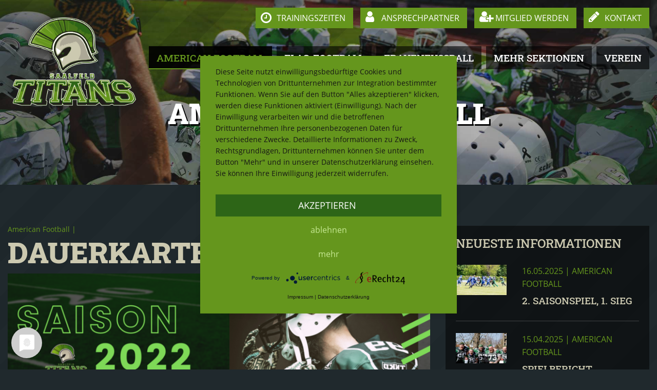

--- FILE ---
content_type: text/html; charset=utf-8
request_url: https://saalfeld-titans.com/american-football/aktuelle-infos-lesen/dauerkarte-2022
body_size: 7343
content:
<!DOCTYPE html>
<html lang="de">
<head>
<meta charset="utf-8">
<title>Dauerkarte 2022 - Saalfeld Titans</title>
<base href="https://saalfeld-titans.com/">
<meta name="robots" content="index,follow">
<meta name="description" content="Hold dir jetzt schon deine Dauerkarte für alle Heimspiele der Saalfeld Titans. 12.06.2022 Saalfeld Titans vs. Suhl Gunslingers 26.06.2022 Saalfeld Titans vs. Vogtland Rebels 17.07.2022 Saalfeld Titans vs. Freiberg Phantoms &nbsp; Kick Off ist wie immer 15:00 Uhr im Stadion Saalewiesen. Über die aktuellen coronabedingten …">
<meta name="keywords" content="">
<meta name="page-topic" content="Sportverein, Freizeit, Gemeinschaft, soziales Leben">
<meta name="publisher" content="Saalfeld Titans e.V:">
<meta name="copyright" content="Saalfeld Titans e.V.">
<meta name="author" content="KRiPPS medien - Internetagentur | Saalfeld">
<meta property="og:title" content="Dauerkarte 2022 - Saalfeld Titans" />
<meta property="og:description" content="Hold dir jetzt schon deine Dauerkarte für alle Heimspiele der Saalfeld Titans. 12.06.2022 Saalfeld Titans vs. Suhl Gunslingers 26.06.2022 Saalfeld Titans vs. Vogtland Rebels 17.07.2022 Saalfeld Titans vs. Freiberg Phantoms &nbsp; Kick Off ist wie immer 15:00 Uhr im Stadion Saalewiesen. Über die aktuellen coronabedingten …" />
<meta property="og:url" content="https://saalfeld-titans.com/american-football/aktuelle-infos-lesen/dauerkarte-2022" />
<meta property="og:type" content="article" />
<meta property="og:image" content="https://saalfeld-titans.com/assets/images/5/Es%20geht%20wieder%20Los%21%20%28Facebook-Titelbilder%29-15cf3970.png" />
<!-- ******************************************************** -->
<!-- ***                  KRiPPS medien			          *** -->
<!-- ***           Internetagentur | Saalfeld             *** -->
<!-- ***                  	   ---                        *** -->
<!-- ***                  0151  17819771                  *** -->
<!-- ***       info@kripps.de   |   www.kripps.de         *** -->
<!-- ******************************************************** -->
<script type="application/javascript" src="https://app.usercentrics.eu/latest/main.js" id="ZYanmZfjR"></script>
<meta data-privacy-proxy-server = "https://privacy-proxy-server.usercentrics.eu">
<script type="application/javascript" src="https://privacy-proxy.usercentrics.eu/latest/uc-block.bundle.js"></script>
<script defer type="application/javascript" src="https://privacy-proxy.usercentrics.eu/latest/uc-block-ui.bundle.js"></script>
<meta name="viewport" content="width=device-width,initial-scale=1.0">
<link rel="stylesheet" href="assets/css/mmenu.css,base.css,boxxed.css,columns.css,colorbox.min.css,conta...-41aeba4d.css"><script src="assets/js/jquery.min.js,mmenu.js,scripts.js,contao-speed-bundle.js-240f51a7.js"></script><script src="/files/kripps_theme/js/bootstrap.min.js"></script>
<script>document.addEventListener("touchstart",function(){},!0)</script>
<!--[if lt IE 9]><script src="assets/html5shiv//html5shiv-printshiv.min.js"></script><![endif]-->
<!-- Matomo -->
<script type="text/plain">
	  var _paq = window._paq = window._paq || [];
	  /* tracker methods like "setCustomDimension" should be called before "trackPageView" */
	  _paq.push(['trackPageView']);
	  _paq.push(['enableLinkTracking']);
	  (function() {
	    var u="//analyse.kripps.de/";
	    _paq.push(['setTrackerUrl', u+'matomo.php']);
	    _paq.push(['setSiteId', '7']);
	    var d=document, g=d.createElement('script'), s=d.getElementsByTagName('script')[0];
	    g.type='text/javascript'; g.async=true; g.src=u+'matomo.js'; s.parentNode.insertBefore(g,s);
	  })();
	</script>
<!-- End Matomo Code -->
</head>
<body id="top" class="mac chrome blink ch131" itemscope itemtype="http://schema.org/WebPage">
<div id="wrapper">
<header id="header">
<div class="inside">
<div class="header-navi style2 fixed-top-off">
<div class="navi-wrapper">
<div class="topbar d-none d-md-block">
<div class="ce_text contact block">
<ul>
<li><a href="trainingszeiten"><em class="fa fa-clock-o">&nbsp;</em><span class="link">Trainingszeiten</span></a></li>
<li><a href="verein/ansprechpartner"><em class="fa fa-user">&nbsp;</em><span class="link">Ansprechpartner</span></a></li>
<li><a href="verein/mitgliedschaft"><em class="fa fa-user-plus">&nbsp;</em><span class="link">Mitglied werden</span></a></li>
<li><a href="kontakt"><em class="fa fa-pencil">&nbsp;</em><span class="link">Kontakt</span></a></li>
</ul>
</div>
</div>
<div class="ce_image logo position-absolute block">
<figure class="image_container">
<a href="/" title="Startseite von Saalfeld Titans">
<img class="img-responsive" src="files/content/images/logo/logo_saalfeld_titans_football_full.png" width="366" height="282" alt="Logo Saalfeld Titans - American Football">
</a>
</figure>
</div>
<div class="ce_image logo_white py-2 position-absolute block">
<figure class="image_container">
<a href="./" title="Startseite von Susan Mey anzeigen">
<img class="img-responsive" src="files/content/images/logo/logo_susan_mey_white.png" width="224" height="59" alt="Logo Susan Mey">
</a>
</figure>
</div>
<div class="container-fluid">
<div class="row">
<div class="col-md-12 col-lg-10 offset-lg-2 col-xl-11 offset-xl-1 text-md-right">
<!-- indexer::stop -->
<nav class="mod_navigation mainnavi block" itemscope itemtype="http://schema.org/SiteNavigationElement">
<a href="american-football/aktuelle-infos-lesen/dauerkarte-2022#skipNavigation240" class="invisible">Navigation überspringen</a>
<ul class="level_1">
<li class="submenu trail first"><a href="american-football/das-team" title="American Football" class="submenu trail first" aria-haspopup="true" itemprop="url"><span itemprop="name">American Football</span></a>
<ul class="level_2">
<li class="sibling first"><a href="american-football/das-team" title="Team - American Football" class="sibling first" itemprop="url"><span itemprop="name">Das Team</span></a></li>
<li class="sibling"><a href="american-football/news-spielberichte" title="News und Spielberichte - American Football" class="sibling" itemprop="url"><span itemprop="name">News und Spielberichte</span></a></li>
<li class="sibling"><a href="american-football/spiele-und-termine" title="Spiele und Termine - American Football" class="sibling" itemprop="url"><span itemprop="name">Spiele und Termine</span></a></li>
<li class="sibling"><a href="american-football/spielerportraits" title="Spielerportraits - American Football" class="sibling" itemprop="url"><span itemprop="name">Spielerportraits</span></a></li>
<li class="sibling last"><a href="american-football/was-ist-american-football" title="Was ist American Football" class="sibling last" itemprop="url"><span itemprop="name">Was ist American Football</span></a></li>
</ul>
</li>
<li class="submenu"><a href="flag-football/das-team" title="Praxisräume" class="submenu" aria-haspopup="true" itemprop="url"><span itemprop="name">Flag-Football</span></a>
<ul class="level_2">
<li class="first"><a href="flag-football/das-team" title="Team - Flag-Football" class="first" itemprop="url"><span itemprop="name">Das Team</span></a></li>
<li><a href="flag-football/news-und-spielberichte" title="News und Spielberichte - Flag-Football" itemprop="url"><span itemprop="name">News und Spielberichte</span></a></li>
<li><a href="flag-football/spiele-und-termine" title="Spiele und Termine - Flag-Football" itemprop="url"><span itemprop="name">Spiele und Termine</span></a></li>
<li class="last"><a href="american-football/flag-football/was-ist-flagfootball" title="Was ist FlagFootball" class="last" itemprop="url"><span itemprop="name">Was ist FlagFootball</span></a></li>
</ul>
</li>
<li class="submenu"><a href="frauenfussball/das-team" title="Frauenfußball" class="submenu" aria-haspopup="true" itemprop="url"><span itemprop="name">Frauenfußball</span></a>
<ul class="level_2">
<li class="first"><a href="frauenfussball/das-team" title="Das Team" class="first" itemprop="url"><span itemprop="name">Das Team</span></a></li>
<li><a href="frauenfussball/news-und-spielberichte" title="News und Spielberichte - Frauenfußball" itemprop="url"><span itemprop="name">News und Spielberichte</span></a></li>
<li class="last"><a href="frauenfussball/spiele-und-termine" title="Spiele und Termine" class="last" itemprop="url"><span itemprop="name">Spiele und Termine</span></a></li>
</ul>
</li>
<li class="submenu"><a href="mehr-sektionen/breakdance" title="Mehr Sektionen" class="submenu" aria-haspopup="true" itemprop="url"><span itemprop="name">Mehr Sektionen</span></a>
<ul class="level_2">
<li class="first"><a href="mehr-sektionen/breakdance" title="Breakdance" class="first" itemprop="url"><span itemprop="name">Breakdance</span></a></li>
<li class="last"><a href="mehr-sektionen/fitness-und-gesundheitssport" title="Fitness- und Gesundheitssport" class="last" itemprop="url"><span itemprop="name">Fitness- und Gesundheitssport</span></a></li>
</ul>
</li>
<li class="submenu right"><a href="verein/vereinsportrait" title="Verein" class="submenu right" aria-haspopup="true" itemprop="url"><span itemprop="name">Verein</span></a>
<ul class="level_2">
<li class="first"><a href="verein/vereinsportrait" title="Vereinsportrait" class="first" itemprop="url"><span itemprop="name">Vereinsportrait</span></a></li>
<li><a href="verein/vereins-news" title="Nachrichten aus dem Verein" itemprop="url"><span itemprop="name">News aus dem Verein</span></a></li>
<li><a href="verein/spiele-und-termine" title="Spiele und Termine" itemprop="url"><span itemprop="name">Spiele und Termine</span></a></li>
<li><a href="verein/chronik" title="Chronik" itemprop="url"><span itemprop="name">Chronik</span></a></li>
<li><a href="verein/praesidium" title="Präsidium" itemprop="url"><span itemprop="name">Präsidium</span></a></li>
<li><a href="verein/jugendarbeit" title="Jugendarbeit" itemprop="url"><span itemprop="name">Jugendarbeit</span></a></li>
<li><a href="verein/mitgliedschaft" title="Mitgliedschaft" itemprop="url"><span itemprop="name">Mitgliedschaft</span></a></li>
<li><a href="verein/ansprechpartner" title="Ansprechpartner" itemprop="url"><span itemprop="name">Ansprechpartner</span></a></li>
<li class="last"><a href="verein/sponsoren" title="Sponsoren" class="last" itemprop="url"><span itemprop="name">Sponsoren</span></a></li>
</ul>
</li>
<li class="d-block d-sm-none last"><a href="impressum" title="Impressum" class="d-block d-sm-none last" itemprop="url"><span itemprop="name">Impressum</span></a></li>
</ul>
<a id="skipNavigation240" class="invisible">&nbsp;</a>
</nav>
<!-- indexer::continue -->
</div>
</div>
</div>
</div>
<div class="dk_menu fixed-top-off">
<a href="#mmenu" class="dk_mobilmenu"><span><i class="fa fa-bars"></i></span></a>
</div>
</div>
<!-- indexer::stop -->
<nav class="mod_mmenu" id="mmenu">
<ul class="level_1">
<li class="submenu trail first"><a href="american-football/das-team" title="American Football" class="submenu trail first" aria-haspopup="true" itemprop="url"><span itemprop="name">American Football</span></a>
<ul class="level_2">
<li class="sibling first"><a href="american-football/das-team" title="Team - American Football" class="sibling first" itemprop="url"><span itemprop="name">Das Team</span></a></li>
<li class="sibling"><a href="american-football/news-spielberichte" title="News und Spielberichte - American Football" class="sibling" itemprop="url"><span itemprop="name">News und Spielberichte</span></a></li>
<li class="sibling"><a href="american-football/spiele-und-termine" title="Spiele und Termine - American Football" class="sibling" itemprop="url"><span itemprop="name">Spiele und Termine</span></a></li>
<li class="sibling"><a href="american-football/spielerportraits" title="Spielerportraits - American Football" class="sibling" itemprop="url"><span itemprop="name">Spielerportraits</span></a></li>
<li class="sibling last"><a href="american-football/was-ist-american-football" title="Was ist American Football" class="sibling last" itemprop="url"><span itemprop="name">Was ist American Football</span></a></li>
</ul>
</li>
<li class="submenu"><a href="flag-football/das-team" title="Praxisräume" class="submenu" aria-haspopup="true" itemprop="url"><span itemprop="name">Flag-Football</span></a>
<ul class="level_2">
<li class="first"><a href="flag-football/das-team" title="Team - Flag-Football" class="first" itemprop="url"><span itemprop="name">Das Team</span></a></li>
<li><a href="flag-football/news-und-spielberichte" title="News und Spielberichte - Flag-Football" itemprop="url"><span itemprop="name">News und Spielberichte</span></a></li>
<li><a href="flag-football/spiele-und-termine" title="Spiele und Termine - Flag-Football" itemprop="url"><span itemprop="name">Spiele und Termine</span></a></li>
<li class="last"><a href="american-football/flag-football/was-ist-flagfootball" title="Was ist FlagFootball" class="last" itemprop="url"><span itemprop="name">Was ist FlagFootball</span></a></li>
</ul>
</li>
<li class="submenu"><a href="frauenfussball/das-team" title="Frauenfußball" class="submenu" aria-haspopup="true" itemprop="url"><span itemprop="name">Frauenfußball</span></a>
<ul class="level_2">
<li class="first"><a href="frauenfussball/das-team" title="Das Team" class="first" itemprop="url"><span itemprop="name">Das Team</span></a></li>
<li><a href="frauenfussball/news-und-spielberichte" title="News und Spielberichte - Frauenfußball" itemprop="url"><span itemprop="name">News und Spielberichte</span></a></li>
<li class="last"><a href="frauenfussball/spiele-und-termine" title="Spiele und Termine" class="last" itemprop="url"><span itemprop="name">Spiele und Termine</span></a></li>
</ul>
</li>
<li class="submenu"><a href="mehr-sektionen/breakdance" title="Mehr Sektionen" class="submenu" aria-haspopup="true" itemprop="url"><span itemprop="name">Mehr Sektionen</span></a>
<ul class="level_2">
<li class="first"><a href="mehr-sektionen/breakdance" title="Breakdance" class="first" itemprop="url"><span itemprop="name">Breakdance</span></a></li>
<li class="last"><a href="mehr-sektionen/fitness-und-gesundheitssport" title="Fitness- und Gesundheitssport" class="last" itemprop="url"><span itemprop="name">Fitness- und Gesundheitssport</span></a></li>
</ul>
</li>
<li class="submenu right"><a href="verein/vereinsportrait" title="Verein" class="submenu right" aria-haspopup="true" itemprop="url"><span itemprop="name">Verein</span></a>
<ul class="level_2">
<li class="first"><a href="verein/vereinsportrait" title="Vereinsportrait" class="first" itemprop="url"><span itemprop="name">Vereinsportrait</span></a></li>
<li><a href="verein/vereins-news" title="Nachrichten aus dem Verein" itemprop="url"><span itemprop="name">News aus dem Verein</span></a></li>
<li><a href="verein/spiele-und-termine" title="Spiele und Termine" itemprop="url"><span itemprop="name">Spiele und Termine</span></a></li>
<li><a href="verein/chronik" title="Chronik" itemprop="url"><span itemprop="name">Chronik</span></a></li>
<li><a href="verein/praesidium" title="Präsidium" itemprop="url"><span itemprop="name">Präsidium</span></a></li>
<li><a href="verein/jugendarbeit" title="Jugendarbeit" itemprop="url"><span itemprop="name">Jugendarbeit</span></a></li>
<li><a href="verein/mitgliedschaft" title="Mitgliedschaft" itemprop="url"><span itemprop="name">Mitgliedschaft</span></a></li>
<li><a href="verein/ansprechpartner" title="Ansprechpartner" itemprop="url"><span itemprop="name">Ansprechpartner</span></a></li>
<li class="last"><a href="verein/sponsoren" title="Sponsoren" class="last" itemprop="url"><span itemprop="name">Sponsoren</span></a></li>
</ul>
</li>
<li class="d-block d-sm-none last"><a href="impressum" title="Impressum" class="d-block d-sm-none last" itemprop="url"><span itemprop="name">Impressum</span></a></li>
</ul>
</nav>
<!-- indexer::continue -->
<article class="mod_article fullwidth block" id="article-896">
<div class="container-fluid">
<div class="image-banner fixed style2 bg-top bg-fixed bg-center vh50" style="background-image: url(files/content/images/banner_top/saalfeld_titans_football_shout_out_01.jpg);">
<div class="inner">
<div class="text-wrapper">
<div class="inside text-center align-bottom pb-5">
<div class="container">
<div class="text">
<span class="title wow fadeInDown" data-wow-delay="500ms">American Football</span>
<span class="subtitle d-none d-md-block wow fadeInUp" data-wow-delay="1000ms">News und Spielberichte</span>
</div>
</div>
</div>
<div class="overlay"></div>
</div>
</div>
</div>
</div>
</article>
</div>
</header>
<div id="container">
<main id="main">
<div class="inside">
<article class="mod_article space80 block" id="article-897">
<div class="container">
<div class="ce_bs_gridStart row">
<div class="col-sm-12 col-md-12 col-lg-8">
<div class="mod_newsreader block">
<div class="layout_full block" itemscope itemtype="http://schema.org/Article">
<p class="info">
American Football |
<time datetime="2022-03-15">
</time>
</p>
<h1 itemprop="name">Dauerkarte 2022</h1>
<div class="ce_text block mb-0 font-weight-bold">
<figure class="image_container float_above">
<a href="american-football/aktuelle-infos-lesen/dauerkarte-2022" title="Den Artikel lesen: Dauerkarte 2022" title="Den Artikel lesen: Dauerkarte 2022">
<div id="image-wrapper-1369140025" class="image-wrapper">
<div class="image-aspect-ratio">
<img src="[data-uri]" data-wrapper="#image-wrapper-1369140025" data-wrapper-style="#image-wrapper-1369140025:not(.loaded){max-width:850px;max-height:510px}#image-wrapper-1369140025:not(.loaded) .image-aspect-ratio{padding-bottom:60.00%}" class="image lazy-img" data-src="https://saalfeld-titans.com/assets/images/a/Es%20geht%20wieder%20Los%21%20%28Facebook-Titelbilder%29-3f3d113f.png" data-srcset="https://saalfeld-titans.com/assets/images/a/Es%20geht%20wieder%20Los%21%20%28Facebook-Titelbilder%29-3f3d113f.png 1x, assets/images/b/Es%20geht%20wieder%20Los%21%20%28Facebook-Titelbilder%29-f0de7f90.png 1.5x, assets/images/0/Es%20geht%20wieder%20Los%21%20%28Facebook-Titelbilder%29-00cfc661.png 1.568x" width="850" height="510" alt="" itemprop="image">
<noscript>
<img src="assets/images/a/Es%20geht%20wieder%20Los%21%20%28Facebook-Titelbilder%29-3f3d113f.png" srcset="assets/images/a/Es%20geht%20wieder%20Los%21%20%28Facebook-Titelbilder%29-3f3d113f.png 1x, assets/images/b/Es%20geht%20wieder%20Los%21%20%28Facebook-Titelbilder%29-f0de7f90.png 1.5x, assets/images/0/Es%20geht%20wieder%20Los%21%20%28Facebook-Titelbilder%29-00cfc661.png 1.568x" width="850" height="510" alt="" itemprop="image">
</noscript>
</div>
</div>
<script>window.respimage&&window.respimage({elements:[document.images[document.images.length-1]]})</script>
</a>
</figure>
<div class="teaser mb-4"><p>Hold dir jetzt schon deine Dauerkarte für alle Heimspiele der Saalfeld Titans.</p>
<p>12.06.2022 Saalfeld Titans vs. Suhl Gunslingers</p>
<p>26.06.2022 Saalfeld Titans vs. Vogtland Rebels</p>
<p>17.07.2022 Saalfeld Titans vs. Freiberg Phantoms</p>
<p>&nbsp;</p>
<p>Kick Off ist wie immer 15:00 Uhr im Stadion Saalewiesen.</p>
<p>Über die aktuellen coronabedingten Regelungen informieren wir rechtzeitig.</p>
<p>&nbsp;</p>
<p>Hier kommst du direkt zur Dauerkarte:</p>
<p><a href="https://tickettune.com/saalfeldtitans/detail/index/sArticle/26">https://tickettune.com/saalfeldtitans/detail/index/sArticle/26</a></p>
<p>TITANS AHU</p></div>
</div>
<div class="float-right">
<!-- indexer::stop -->
<div class="sharebuttons">
<ul class="theme boxxed">
<li><a class="facebook" href="https://www.facebook.com/sharer/sharer.php?u=https%3A%2F%2Fsaalfeld-titans.com%2Famerican-football%2Faktuelle-infos-lesen%2Fdauerkarte-2022&amp;t=Dauerkarte%202022" rel="noopener noreferrer nofollow" data-escargot-ignore title="auf Facebook teilen" onclick="return shd.open(this.href,600,300);">Facebook</a></li>
<li><a class="twitter" href="https://twitter.com/intent/tweet?url=https%3A%2F%2Fsaalfeld-titans.com%2Famerican-football%2Faktuelle-infos-lesen%2Fdauerkarte-2022&amp;text=Dauerkarte%202022" rel="noopener noreferrer nofollow" data-escargot-ignore title="auf Twitter teilen" onclick="return shd.open(this.href,500,260);">Twitter</a></li>
<li><a class="mail" href="mailto:?subject=Website%20Empfehlung:%20Dauerkarte%202022&amp;body=https%3A%2F%2Fsaalfeld-titans.com%2Famerican-football%2Faktuelle-infos-lesen%2Fdauerkarte-2022">E-mail</a></li>
<li><a class="whatsapp" href="https://wa.me/?text=Hold%20dir%20jetzt%20schon%20deine%20Dauerkarte%20f%C3%BCr%20alle%20Heimspiele%20der%20Saalfeld%20Titans.%0A12.06.2022%20Saalfeld%20Titans%20vs.%20Suhl%20Gunslingers%0A26.06.2022%20Saalfeld%20Titans%20vs.%20Vogtland%20Rebels%0A17.07.2022%20Saalfeld%20Titans%20vs.%20Freiberg%20Phantoms%0A%5Bnbsp%5D%0AKick%20Off%20ist%20wie%20immer%2015%3A00%20Uhr%20im%20Stadion%20Saalewiesen.%0A%C3%9Cber%20die%20aktuellen%20coronabedingten%20Regelungen%20informieren%20wir%20rechtzeitig.%0A%5Bnbsp%5D%0AHier%20kommst%20du%20direkt%20zur%20Dauerkarte%3A%0Ahttps%3A%2F%2Ftickettune.com%2Fsaalfeldtitans%2Fdetail%2Findex%2FsArticle%2F26%0ATITANS%20AHU%0A%0Ahttps%3A%2F%2Fsaalfeld-titans.com%2Famerican-football%2Faktuelle-infos-lesen%2Fdauerkarte-2022" target="_blank" data-action="share/whatsapp/share" rel="noopener noreferrer nofollow" data-escargot-ignore title="über WhatsApp teilen">WhatsApp</a></li>
</ul>
</div>
<!-- indexer::continue -->
</div>
</div>
<!-- indexer::stop -->
<p class="back"><a href="javascript:history.go(-1)" title="Zurück">Zurück</a></p>
<!-- indexer::continue -->
</div>
</div>
<div  class="ce_bs_gridSeparator col-sm-12 col-md-12 sidebar right col-lg-4">
<!-- indexer::stop -->
<div class="mod_newslist block" id="boxolino">
<h3>Neueste Informationen</h3>
<div class="list-item style2 arc_4 block first even">
<a href="american-football/aktuelle-infos-lesen/2-saisonspiel-1-sieg"title="2. Saisonspiel, 1. Sieg">
<div class="inner">
<div class="row">
<div class="image-wrapper col-4">
<figure class="image_container">
<div id="image-wrapper-1621290491" class="image-wrapper">
<div class="image-aspect-ratio">
<img src="[data-uri]" data-wrapper="#image-wrapper-1621290491" data-wrapper-style="#image-wrapper-1621290491:not(.loaded){max-width:210px;max-height:125px}#image-wrapper-1621290491:not(.loaded) .image-aspect-ratio{padding-bottom:59.52%}" class="image lazy-img" data-src="https://saalfeld-titans.com/assets/images/0/3eecb9f2-2139-44ef-953a-3744f47fe744-d1cc0ac9.jpg" data-srcset="https://saalfeld-titans.com/assets/images/0/3eecb9f2-2139-44ef-953a-3744f47fe744-d1cc0ac9.jpg 1x, assets/images/e/3eecb9f2-2139-44ef-953a-3744f47fe744-6b1c368c.jpg 1.5x, assets/images/6/3eecb9f2-2139-44ef-953a-3744f47fe744-bca20866.jpg 2x" width="210" height="125" alt="" itemprop="image">
<noscript>
<img src="assets/images/0/3eecb9f2-2139-44ef-953a-3744f47fe744-d1cc0ac9.jpg" srcset="assets/images/0/3eecb9f2-2139-44ef-953a-3744f47fe744-d1cc0ac9.jpg 1x, assets/images/e/3eecb9f2-2139-44ef-953a-3744f47fe744-6b1c368c.jpg 1.5x, assets/images/6/3eecb9f2-2139-44ef-953a-3744f47fe744-bca20866.jpg 2x" width="210" height="125" alt="" itemprop="image">
</noscript>
</div>
</div>
<script>window.respimage&&window.respimage({elements:[document.images[document.images.length-1]]})</script>
</figure>
</div>
<div class="col-8">
<div class="text-wrapper">
<div class="text-uppercase mb-2 text-primary">
<time datetime="16.05.2025">16.05.2025</time>
<span class="archive">| American Football</span>
</div>
<h4>2. Saisonspiel, 1. Sieg</h4>
<div class="text d-block d-md-none">
Am Sonntag war es endlich so weit – unser erstes Heimspiel der Saison 2025 stand an! Bei bestem Football-Wetter und gut gefüllten Rängen empfingen wir die Husaren ...                                            </div>
</div>
</div>
</div>
</div>
</a>
</div>
<div class="list-item style2 arc_4 block odd">
<a href="american-football/aktuelle-infos-lesen/spielbericht-salzland-racoons-vs-saalfeld-titans"title="Spielbericht Salzland Racoons vs Saalfeld Titans">
<div class="inner">
<div class="row">
<div class="image-wrapper col-4">
<figure class="image_container">
<div id="image-wrapper-557517173" class="image-wrapper">
<div class="image-aspect-ratio">
<img src="[data-uri]" data-wrapper="#image-wrapper-557517173" data-wrapper-style="#image-wrapper-557517173:not(.loaded){max-width:210px;max-height:125px}#image-wrapper-557517173:not(.loaded) .image-aspect-ratio{padding-bottom:59.52%}" class="image lazy-img" data-src="https://saalfeld-titans.com/assets/images/f/Spielberichtsbild-f39636c8.jpg" data-srcset="https://saalfeld-titans.com/assets/images/f/Spielberichtsbild-f39636c8.jpg 1x, assets/images/4/Spielberichtsbild-0cdbff55.jpg 1.5x, assets/images/0/Spielberichtsbild-007f57e5.jpg 2x" width="210" height="125" alt="" itemprop="image">
<noscript>
<img src="assets/images/f/Spielberichtsbild-f39636c8.jpg" srcset="assets/images/f/Spielberichtsbild-f39636c8.jpg 1x, assets/images/4/Spielberichtsbild-0cdbff55.jpg 1.5x, assets/images/0/Spielberichtsbild-007f57e5.jpg 2x" width="210" height="125" alt="" itemprop="image">
</noscript>
</div>
</div>
<script>window.respimage&&window.respimage({elements:[document.images[document.images.length-1]]})</script>
</figure>
</div>
<div class="col-8">
<div class="text-wrapper">
<div class="text-uppercase mb-2 text-primary">
<time datetime="15.04.2025">15.04.2025</time>
<span class="archive">| American Football</span>
</div>
<h4>Spielbericht Salzland Racoons vs Saalfeld Titans</h4>
<div class="text d-block d-md-none">
Am Samstag war es endlich so weit: Ligaauftakt für unsere Herrenmannschaft!
Mit viel Vorfreude, hoch motiviert und teilweise sogar Titans-grünen Haaren machten ...                                            </div>
</div>
</div>
</div>
</div>
</a>
</div>
<div class="list-item style2 arc_4 block even">
<a href="american-football/aktuelle-infos-lesen/offenes-training-der-american-football-herrenmannschaft"title="Offenes Training der American Football Herrenmannschaft!! ">
<div class="inner">
<div class="row">
<div class="image-wrapper col-4">
<figure class="image_container">
<div id="image-wrapper-2102651436" class="image-wrapper">
<div class="image-aspect-ratio">
<img src="[data-uri]" data-wrapper="#image-wrapper-2102651436" data-wrapper-style="#image-wrapper-2102651436:not(.loaded){max-width:210px;max-height:125px}#image-wrapper-2102651436:not(.loaded) .image-aspect-ratio{padding-bottom:59.52%}" class="image lazy-img" data-src="https://saalfeld-titans.com/assets/images/e/391614871_786302393506176_7484041784529283766_n-e3d91416.jpg" data-srcset="https://saalfeld-titans.com/assets/images/e/391614871_786302393506176_7484041784529283766_n-e3d91416.jpg 1x, assets/images/d/391614871_786302393506176_7484041784529283766_n-0ce17c72.jpg 1.5x, assets/images/3/391614871_786302393506176_7484041784529283766_n-da414057.jpg 2x" width="210" height="125" alt="" itemprop="image">
<noscript>
<img src="assets/images/e/391614871_786302393506176_7484041784529283766_n-e3d91416.jpg" srcset="assets/images/e/391614871_786302393506176_7484041784529283766_n-e3d91416.jpg 1x, assets/images/d/391614871_786302393506176_7484041784529283766_n-0ce17c72.jpg 1.5x, assets/images/3/391614871_786302393506176_7484041784529283766_n-da414057.jpg 2x" width="210" height="125" alt="" itemprop="image">
</noscript>
</div>
</div>
<script>window.respimage&&window.respimage({elements:[document.images[document.images.length-1]]})</script>
</figure>
</div>
<div class="col-8">
<div class="text-wrapper">
<div class="text-uppercase mb-2 text-primary">
<time datetime="16.10.2023">16.10.2023</time>
<span class="archive">| American Football</span>
</div>
<h4>Offenes Training der American Football Herrenmannschaft!! </h4>
<div class="text d-block d-md-none">
Die perfekte Chance für Neueinsteiger!Am Sonntag, dem 22.10. starten wir wieder in den Trainingsbetrieb und laden DICH herzlich ein, am Probetraining teilzunehmen! ...                                            </div>
</div>
</div>
</div>
</div>
</a>
</div>
<div class="list-item style2 arc_4 block odd">
<a href="american-football/aktuelle-infos-lesen/spielbericht-saalfeld-titans-vs-suhl-gunslingers"title="Spielbericht Saalfeld Titans vs. Suhl Gunslingers">
<div class="inner">
<div class="row">
<div class="col-8">
<div class="text-wrapper">
<div class="text-uppercase mb-2 text-primary">
<time datetime="22.08.2023">22.08.2023</time>
<span class="archive">| American Football</span>
</div>
<h4>Spielbericht Saalfeld Titans vs. Suhl Gunslingers</h4>
<div class="text d-block d-md-none">
<p>Hitzeschlacht in Saalfeld gegen ein starkes Suhler Footballteam!</p>
</div>
</div>
</div>
</div>
</div>
</a>
</div>
<div class="list-item style2 arc_4 block last even">
<a href="american-football/aktuelle-infos-lesen/spielgemeinschaft"title="Spielgemeinschaft">
<div class="inner">
<div class="row">
<div class="image-wrapper col-4">
<figure class="image_container">
<div id="image-wrapper-1296724219" class="image-wrapper">
<div class="image-aspect-ratio">
<img src="[data-uri]" data-wrapper="#image-wrapper-1296724219" data-wrapper-style="#image-wrapper-1296724219:not(.loaded){max-width:210px;max-height:125px}#image-wrapper-1296724219:not(.loaded) .image-aspect-ratio{padding-bottom:59.52%}" class="image lazy-img" data-src="https://saalfeld-titans.com/assets/images/2/343679744_1565159670641592_3616037073223568174_n-84b16aa6.jpg" data-srcset="https://saalfeld-titans.com/assets/images/2/343679744_1565159670641592_3616037073223568174_n-84b16aa6.jpg 1x, assets/images/d/343679744_1565159670641592_3616037073223568174_n-308f80e0.jpg 1.5x, assets/images/1/343679744_1565159670641592_3616037073223568174_n-db9ebda6.jpg 2x" width="210" height="125" alt="" itemprop="image">
<noscript>
<img src="assets/images/2/343679744_1565159670641592_3616037073223568174_n-84b16aa6.jpg" srcset="assets/images/2/343679744_1565159670641592_3616037073223568174_n-84b16aa6.jpg 1x, assets/images/d/343679744_1565159670641592_3616037073223568174_n-308f80e0.jpg 1.5x, assets/images/1/343679744_1565159670641592_3616037073223568174_n-db9ebda6.jpg 2x" width="210" height="125" alt="" itemprop="image">
</noscript>
</div>
</div>
<script>window.respimage&&window.respimage({elements:[document.images[document.images.length-1]]})</script>
</figure>
</div>
<div class="col-8">
<div class="text-wrapper">
<div class="text-uppercase mb-2 text-primary">
<time datetime="30.04.2023">30.04.2023</time>
<span class="archive">| American Football</span>
</div>
<h4>Spielgemeinschaft</h4>
<div class="text d-block d-md-none">
Verbunden durch die Leidenschaft für den Sport und das Spiel und geeint im festen Willen zu siegen, haben wir uns für diese Saison in einer Kooperation mit den ...                                            </div>
</div>
</div>
</div>
</div>
</a>
</div>
</div>
<!-- indexer::continue -->
</div>
</div>
</div>
</article>
<div class="mod_article block" id="article-898">
<article class="mod_article fullwidth block" id="article-950">
<div class="container-fluid">
<div class="image-banner style5 bg-fixed" style="background-image: url(files/content/images/banner_top/saalfeld_titans_football_player_02.jpg);">
<div class="overlay dark space100">
<div class="container h-100">
<div class="row h-100 justify-content-center">
<div class="col-lg-12">
<div class="text-center">
<span class="title wow fadeInDown" data-wow-delay="500ms">Bock mitzumachen?</span>
<span class="subtitle wow fadeInUp" data-wow-delay="800ms">Möchtest Du Spaß haben und in einem coolen Team Football spielen?</span>
<div class="text mt-3 wow fadeIn" data-wow-delay="1000ms">
<p>Dann ist der Saalfeld Titans e.V. genau der richtige Verein für Dich.</p>
</div>
<div class="d-flex  justify-content-center wow fadeInUp" data-wow-delay="1200ms">
<div class="icon small my-3 ">
<span class="icon-symbol d-inline-block text-center text-white " data-fa-icon="&#xf095;"></span>
</div>
<div class="icon-text mb-0 align-self-center ">
<span class=" pl-3 display-5"><a href="tel:+4917670298506">0176 70298506</a></span>
</div>
</div>
<div class="button">
<a class="btn btn-outline-light btn-lg wow fadeInUp" data-wow-delay="1500ms" href="kontakt" target="_self">zum Kontaktformular</a>
</div>
</div>
</div>
</div>
</div>
</div>
</div>
</div>
</article>
</div>              </div>
</main>
</div>
<footer id="footer">
<div class="inside">
<div class="footercontainer">
<div class="container">
<div class="mod_article footer block" id="article-617">
<div class="scrolltop opacity0"> <a href="american-football/aktuelle-infos-lesen/dauerkarte-2022#top"> </a> </div><div class="ce_bs_gridStart row">
<div class="col-sm-12 col-md-6 col-lg-3">
<section class="box-wrapper ce_rsce_addresscard-st1 block">
<div class="row ">
<!-- Checken, ob Mail Adresse selber oder ein definierter Begriff angezeigt werden soll -->
<div class="col-sm-12 col-md-12 col-lg-12 mb-0">
<div class="card address style1 h-100  light-text border-0 bg-transparent " data-wow-delay="0ms">
<div class="card-body p-0">
<h3 class="card-title">Saalfeld Titans e.V.</h3>
<ul class="contact">
<li class="address">
Postfach 22 01<br>
07308 Saalfeld/Saale
</li>
</ul>
<ul class="contact">
<li class="phone">03641 2414940</li>
<li class="email"><a href='mailto:info@saalfeld-titans.com'>E-Mail</a></li>
</ul>
</div>
</div>
</div>
<!-- 5-columns-option -->
</div>
</section>
</div>
<div  class="ce_bs_gridSeparator col-sm-12 col-md-6 col-lg-3">
<div class="button text-left  mt-0 mbot20 wow fadeInUp" data-wow-delay="400ms">
<a class="btn btn-primary  w-100 mt-0" href="verein/vereins-news" target="_self">
<span data-fa-icon="&#xf040;" class="mr-1"></span>
Nachrichten					</a>
</div>
<div class="button text-left  mt-0 mbot20 wow fadeInUp" data-wow-delay="400ms">
<a class="btn btn-primary  w-100 mt-0" href="verein/spiele-und-termine" target="_self">
<span data-fa-icon="&#xf00b;" class="mr-1"></span>
Spiele und Termine					</a>
</div>
<div class="button text-left  mt-0 mbot20 wow fadeInUp" data-wow-delay="400ms">
<a class="btn btn-primary  w-100 mt-0" href="verein/mitgliedschaft" target="_self">
<span data-fa-icon="&#xf234;" class="mr-1"></span>
Mitglied werden					</a>
</div>
<div class="button text-left  mt-0 mbot20 wow fadeInUp" data-wow-delay="400ms">
<a class="btn btn-primary  w-100 mt-0" href="verein/ansprechpartner" target="_self">
<span data-fa-icon="&#xf007;" class="mr-1"></span>
Ansprechpartner					</a>
</div>
<div class="button text-left  mt-0 mbot20 wow fadeInUp" data-wow-delay="400ms">
<a class="btn btn-primary  w-100 mt-0" href="trainingszeiten" target="_self">
<span data-fa-icon="&#xf017;" class="mr-1"></span>
Trainingszeiten					</a>
</div>
</div>
<div  class="ce_bs_gridSeparator col-sm-12 col-md-6 col-lg-3">
<!-- indexer::stop -->
<nav class="mod_customnav footernavi block" itemscope itemtype="http://schema.org/SiteNavigationElement">
<span class=headline>American Football</span class=headline>
<a href="american-football/aktuelle-infos-lesen/dauerkarte-2022#skipNavigation337" class="invisible">Navigation überspringen</a>
<ul class="level_1">
<li class="first"><a href="american-football/das-team" title="Team - American Football" class="first" itemprop="url"><span itemprop="name">Das Team</span></a></li>
<li><a href="american-football/news-spielberichte" title="News und Spielberichte - American Football" itemprop="url"><span itemprop="name">News und Spielberichte</span></a></li>
<li class="last"><a href="american-football/spiele-und-termine" title="Spiele und Termine - American Football" class="last" itemprop="url"><span itemprop="name">Spiele und Termine</span></a></li>
</ul>
<a id="skipNavigation337" class="invisible">&nbsp;</a>
</nav>
<!-- indexer::continue -->
<!-- indexer::stop -->
<nav class="mod_customnav footernavi block" itemscope itemtype="http://schema.org/SiteNavigationElement">
<span class=headline>Flag Football</span class=headline>
<a href="american-football/aktuelle-infos-lesen/dauerkarte-2022#skipNavigation347" class="invisible">Navigation überspringen</a>
<ul class="level_1">
<li class="first"><a href="flag-football/das-team" title="Team - Flag-Football" class="first" itemprop="url"><span itemprop="name">Das Team</span></a></li>
<li><a href="flag-football/news-und-spielberichte" title="News und Spielberichte - Flag-Football" itemprop="url"><span itemprop="name">News und Spielberichte</span></a></li>
<li class="last"><a href="flag-football/spiele-und-termine" title="Spiele und Termine - Flag-Football" class="last" itemprop="url"><span itemprop="name">Spiele und Termine</span></a></li>
</ul>
<a id="skipNavigation347" class="invisible">&nbsp;</a>
</nav>
<!-- indexer::continue -->
<!-- indexer::stop -->
<nav class="mod_customnav footernavi block" itemscope itemtype="http://schema.org/SiteNavigationElement">
<span class=headline>Frauenfußball</span class=headline>
<a href="american-football/aktuelle-infos-lesen/dauerkarte-2022#skipNavigation348" class="invisible">Navigation überspringen</a>
<ul class="level_1">
<li class="first"><a href="frauenfussball/das-team" title="Das Team" class="first" itemprop="url"><span itemprop="name">Das Team</span></a></li>
<li><a href="frauenfussball/news-und-spielberichte" title="News und Spielberichte - Frauenfußball" itemprop="url"><span itemprop="name">News und Spielberichte</span></a></li>
<li class="last"><a href="frauenfussball/spiele-und-termine" title="Spiele und Termine" class="last" itemprop="url"><span itemprop="name">Spiele und Termine</span></a></li>
</ul>
<a id="skipNavigation348" class="invisible">&nbsp;</a>
</nav>
<!-- indexer::continue -->
</div>
<div  class="ce_bs_gridSeparator col-sm-12 col-md-6 col-lg-3">
<!-- indexer::stop -->
<nav class="mod_customnav footernavi block" itemscope itemtype="http://schema.org/SiteNavigationElement">
<span class=headline>Der Verein</span class=headline>
<a href="american-football/aktuelle-infos-lesen/dauerkarte-2022#skipNavigation239" class="invisible">Navigation überspringen</a>
<ul class="level_1">
<li class="first"><a href="verein/vereinsportrait" title="Vereinsportrait" class="first" itemprop="url"><span itemprop="name">Vereinsportrait</span></a></li>
<li><a href="verein/chronik" title="Chronik" itemprop="url"><span itemprop="name">Chronik</span></a></li>
<li><a href="verein/jugendarbeit" title="Jugendarbeit" itemprop="url"><span itemprop="name">Jugendarbeit</span></a></li>
<li><a href="verein/mitgliedschaft" title="Mitgliedschaft" itemprop="url"><span itemprop="name">Mitgliedschaft</span></a></li>
<li><a href="verein/praesidium" title="Präsidium" itemprop="url"><span itemprop="name">Präsidium</span></a></li>
<li class="last"><a href="verein/sponsoren" title="Sponsoren" class="last" itemprop="url"><span itemprop="name">Sponsoren</span></a></li>
</ul>
<a id="skipNavigation239" class="invisible">&nbsp;</a>
</nav>
<!-- indexer::continue -->
<!-- indexer::stop -->
<nav class="mod_customnav metanavi metanavi block" itemscope itemtype="http://schema.org/SiteNavigationElement">
<span class=headline>Kontakt & Rechtliches</span class=headline>
<a href="american-football/aktuelle-infos-lesen/dauerkarte-2022#skipNavigation214" class="invisible">Navigation überspringen</a>
<ul class="level_1">
<li class="first"><a href="kontakt" title="Kontakt" class="first" itemprop="url"><span itemprop="name">Kontakt</span></a></li>
<li class="no-banner"><a href="impressum" title="Impressum" class="no-banner" itemprop="url"><span itemprop="name">Impressum</span></a></li>
<li class="no-banner last"><a href="kontakt-und-recht/datenschutzerklaerung" title="Datenschutzerklärung" class="no-banner last" itemprop="url"><span itemprop="name">Datenschutzerklärung</span></a></li>
</ul>
<a id="skipNavigation214" class="invisible">&nbsp;</a>
</nav>
<!-- indexer::continue -->
</div>
</div>
</div>
</div>
</div>
<div class="footerbar">
<div class="container">
<div class="mod_article block" id="article-618">
<div class="ce_bs_gridStart row">
<div class="col-sm-12 col-md-6">
<div class="ce_text copyright text-center text-md-left block">
<p>©&nbsp;Saalfeld Titans 2026</p>
</div>
</div>
<div  class="ce_bs_gridSeparator col-sm-12 col-md-6">
<div class="ce_bs_gridStart row">
<div class="col-sm-12 col-md-12 col-lg-8">
<small class="d-block text-center text-md-left text-lg-right pt-2">Mit digitaler Unterstützung von:</small>    </div>
<div  class="ce_bs_gridSeparator col-sm-12 col-md-12 sidebar right col-lg-4">
<div class="ce_hyperlink mt-1 mb-1 text-center text-md-left text-lg-right block">
<figure class="image_container">
<a href="https://www.kripps.de" title="KRiPPS medien | Internetagentur  Saalfeld" class="hyperlink_img" target="_blank" rel="noreferrer noopener">        <div id="image-wrapper-1004875565" class="image-wrapper">
<div class="image-aspect-ratio">
<img src="[data-uri]" data-wrapper="#image-wrapper-1004875565" data-wrapper-style="#image-wrapper-1004875565:not(.loaded){max-width:128px;max-height:35px}#image-wrapper-1004875565:not(.loaded) .image-aspect-ratio{padding-bottom:27.34%}" class="image lazy-img" data-src="https://saalfeld-titans.com/assets/images/4/Kripps_Medien_Logo-d6a4c012.png" data-srcset="https://saalfeld-titans.com/assets/images/4/Kripps_Medien_Logo-d6a4c012.png 1x, assets/images/4/Kripps_Medien_Logo-6a4a5529.png 1.516x, assets/images/4/Kripps_Medien_Logo-2064ef65.png 2x" width="128" height="35" alt="KRiPPS medien - Internetagentur in Saalfeld" itemprop="image">
<noscript>
<img src="assets/images/4/Kripps_Medien_Logo-d6a4c012.png" srcset="assets/images/4/Kripps_Medien_Logo-d6a4c012.png 1x, assets/images/4/Kripps_Medien_Logo-6a4a5529.png 1.516x, assets/images/4/Kripps_Medien_Logo-2064ef65.png 2x" width="128" height="35" alt="KRiPPS medien - Internetagentur in Saalfeld" itemprop="image">
</noscript>
</div>
</div>
<script>window.respimage&&window.respimage({elements:[document.images[document.images.length-1]]})</script>
</a>
</figure>
</div>
</div>
</div>
</div>
</div>
</div>
</div>
</div>            </div>
</footer>
</div>
<script src="assets/colorbox/js/colorbox.min.js"></script>
<script>jQuery(function($){$('a[data-lightbox]').map(function(){$(this).colorbox({loop:!1,rel:$(this).attr('data-lightbox'),maxWidth:'95%',maxHeight:'95%',current:'Bild {current} von {total}'})})})</script>
<script>document.addEventListener("DOMContentLoaded",function(){const menu=document.querySelector('#mmenu');if(null!==menu&&0===menu.querySelectorAll('li.active').length){const trails=menu.querySelectorAll('li.trail');if(0<trails.length){trails.item(trails.length-1).classList.add('active')}}
new Mmenu('#mmenu',{"navbar":{"title":"Men\u00fc"},"extensions":["position-front","theme-dark"],"slidingSubmenus":!1,"onClick":{"close":!0}},{"classNames":{"selected":"active"}})})</script>
<script type="application/ld+json">{"@context":{"contao":"https:\/\/schema.contao.org\/"},"@type":"contao:Page","contao:title":"Dauerkarte 2022","contao:pageId":261,"contao:noSearch":false,"contao:protected":false,"contao:groups":[],"contao:fePreview":false}</script>
<script>$(function(){$('div.scrolltop').click(function(){$('html, body').animate({scrollTop:'0px'},1000);return!1});var scrollbutton=$(".scrolltop");var mainnavi=$(".header-navi");var dkmenu=$(".dk_menu");$(window).scroll(function(){var scroll=$(window).scrollTop();if(scroll>=500){scrollbutton.removeClass('opacity0').addClass("opacity100")}else{scrollbutton.removeClass("opacity100").addClass('opacity0')}
if(scroll>=90){mainnavi.removeClass('fixed-top-off').addClass("fixed-top-on");dkmenu.removeClass('fixed-top-off').addClass("fixed-top-on")}else{mainnavi.removeClass("fixed-top-on").addClass('fixed-top-off');dkmenu.removeClass("fixed-top-on").addClass('fixed-top-off')}});$('.more-button').click(function(){var myEm=$(this).attr('data-id');$('.more-button[data-id = '+myEm+']').toggleClass('open');$('.more-infos[data-id = '+myEm+']').slideToggle("slow").toggleClass('open')})})</script>
<script src="files/kripps_theme/js/wow.js"></script>
<script>wow=new WOW({mobile:!1})
wow.init()</script>
</body>
</html>